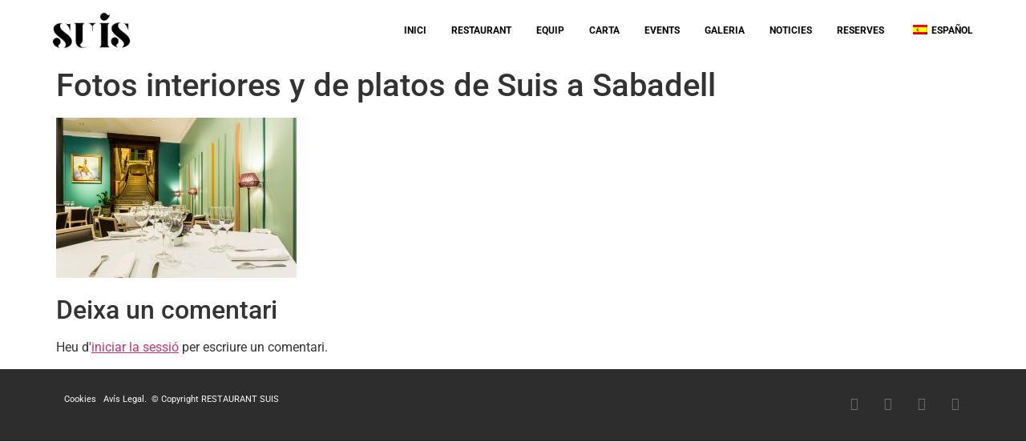

--- FILE ---
content_type: text/css
request_url: https://suis.cat/wp-content/uploads/elementor/css/post-6594.css?ver=1748967571
body_size: 862
content:
.elementor-6594 .elementor-element.elementor-element-41ffa63c:not(.elementor-motion-effects-element-type-background), .elementor-6594 .elementor-element.elementor-element-41ffa63c > .elementor-motion-effects-container > .elementor-motion-effects-layer{background-color:#FFFFFF;}.elementor-6594 .elementor-element.elementor-element-41ffa63c > .elementor-container{min-height:75px;}.elementor-6594 .elementor-element.elementor-element-41ffa63c{border-style:solid;border-width:0px 0px 0px 0px;border-color:#E7E7E7;transition:background 0.3s, border 0.3s, border-radius 0.3s, box-shadow 0.3s;padding:0% 0% 0% 1%;}.elementor-6594 .elementor-element.elementor-element-41ffa63c > .elementor-background-overlay{transition:background 0.3s, border-radius 0.3s, opacity 0.3s;}.elementor-bc-flex-widget .elementor-6594 .elementor-element.elementor-element-de9139c.elementor-column .elementor-widget-wrap{align-items:center;}.elementor-6594 .elementor-element.elementor-element-de9139c.elementor-column.elementor-element[data-element_type="column"] > .elementor-widget-wrap.elementor-element-populated{align-content:center;align-items:center;}.elementor-6594 .elementor-element.elementor-element-de9139c > .elementor-element-populated{padding:0px 0px 0px 0px;}.elementor-6594 .elementor-element.elementor-element-246f3eb img{max-width:50%;}.elementor-bc-flex-widget .elementor-6594 .elementor-element.elementor-element-14e75e44.elementor-column .elementor-widget-wrap{align-items:center;}.elementor-6594 .elementor-element.elementor-element-14e75e44.elementor-column.elementor-element[data-element_type="column"] > .elementor-widget-wrap.elementor-element-populated{align-content:center;align-items:center;}.elementor-6594 .elementor-element.elementor-element-14e75e44.elementor-column > .elementor-widget-wrap{justify-content:center;}.elementor-6594 .elementor-element.elementor-element-14e75e44 > .elementor-element-populated{margin:0px 0px 0px 0px;--e-column-margin-right:0px;--e-column-margin-left:0px;padding:0px 0px 0px 0px;}.elementor-6594 .elementor-element.elementor-element-7f21c62b{width:var( --container-widget-width, 90.044% );max-width:90.044%;--container-widget-width:90.044%;--container-widget-flex-grow:0;--e-nav-menu-horizontal-menu-item-margin:calc( 5px / 2 );--nav-menu-icon-size:20px;}.elementor-6594 .elementor-element.elementor-element-7f21c62b .elementor-menu-toggle{margin-left:auto;background-color:#FFFFFF;}.elementor-6594 .elementor-element.elementor-element-7f21c62b .elementor-nav-menu .elementor-item{font-family:"Roboto", Sans-serif;font-size:12px;font-weight:700;text-transform:uppercase;}.elementor-6594 .elementor-element.elementor-element-7f21c62b .elementor-nav-menu--main .elementor-item{color:#000000;fill:#000000;padding-left:13px;padding-right:13px;}.elementor-6594 .elementor-element.elementor-element-7f21c62b .elementor-nav-menu--main .elementor-item:hover,
					.elementor-6594 .elementor-element.elementor-element-7f21c62b .elementor-nav-menu--main .elementor-item.elementor-item-active,
					.elementor-6594 .elementor-element.elementor-element-7f21c62b .elementor-nav-menu--main .elementor-item.highlighted,
					.elementor-6594 .elementor-element.elementor-element-7f21c62b .elementor-nav-menu--main .elementor-item:focus{color:#D5AA02;fill:#D5AA02;}.elementor-6594 .elementor-element.elementor-element-7f21c62b .elementor-nav-menu--main .elementor-item.elementor-item-active{color:#9E9E9E;}.elementor-6594 .elementor-element.elementor-element-7f21c62b .elementor-nav-menu--main:not(.elementor-nav-menu--layout-horizontal) .elementor-nav-menu > li:not(:last-child){margin-bottom:5px;}.elementor-6594 .elementor-element.elementor-element-7f21c62b .elementor-nav-menu--dropdown a, .elementor-6594 .elementor-element.elementor-element-7f21c62b .elementor-menu-toggle{color:#000000;fill:#000000;}.elementor-6594 .elementor-element.elementor-element-7f21c62b .elementor-nav-menu--dropdown{background-color:#FFFFFF;}.elementor-6594 .elementor-element.elementor-element-7f21c62b .elementor-nav-menu--dropdown a:hover,
					.elementor-6594 .elementor-element.elementor-element-7f21c62b .elementor-nav-menu--dropdown a:focus,
					.elementor-6594 .elementor-element.elementor-element-7f21c62b .elementor-nav-menu--dropdown a.elementor-item-active,
					.elementor-6594 .elementor-element.elementor-element-7f21c62b .elementor-nav-menu--dropdown a.highlighted,
					.elementor-6594 .elementor-element.elementor-element-7f21c62b .elementor-menu-toggle:hover,
					.elementor-6594 .elementor-element.elementor-element-7f21c62b .elementor-menu-toggle:focus{color:#9E9E9E;}.elementor-6594 .elementor-element.elementor-element-7f21c62b .elementor-nav-menu--dropdown a:hover,
					.elementor-6594 .elementor-element.elementor-element-7f21c62b .elementor-nav-menu--dropdown a:focus,
					.elementor-6594 .elementor-element.elementor-element-7f21c62b .elementor-nav-menu--dropdown a.elementor-item-active,
					.elementor-6594 .elementor-element.elementor-element-7f21c62b .elementor-nav-menu--dropdown a.highlighted{background-color:#FFFFFF;}.elementor-6594 .elementor-element.elementor-element-7f21c62b .elementor-nav-menu--dropdown a.elementor-item-active{color:#9E9E9E;}.elementor-6594 .elementor-element.elementor-element-7f21c62b .elementor-nav-menu--dropdown li:not(:last-child){border-style:solid;border-color:#E0E0E0;border-bottom-width:1px;}.elementor-6594 .elementor-element.elementor-element-7f21c62b div.elementor-menu-toggle{color:#000000;}.elementor-6594 .elementor-element.elementor-element-7f21c62b div.elementor-menu-toggle svg{fill:#000000;}.elementor-6594 .elementor-element.elementor-element-7f21c62b div.elementor-menu-toggle:hover, .elementor-6594 .elementor-element.elementor-element-7f21c62b div.elementor-menu-toggle:focus{color:#000000;}.elementor-6594 .elementor-element.elementor-element-7f21c62b div.elementor-menu-toggle:hover svg, .elementor-6594 .elementor-element.elementor-element-7f21c62b div.elementor-menu-toggle:focus svg{fill:#000000;}.elementor-theme-builder-content-area{height:400px;}.elementor-location-header:before, .elementor-location-footer:before{content:"";display:table;clear:both;}@media(min-width:768px){.elementor-6594 .elementor-element.elementor-element-de9139c{width:16.183%;}.elementor-6594 .elementor-element.elementor-element-14e75e44{width:83.817%;}}@media(max-width:1024px){.elementor-6594 .elementor-element.elementor-element-41ffa63c{border-width:0px 0px 0px 0px;}.elementor-6594 .elementor-element.elementor-element-7f21c62b{--e-nav-menu-horizontal-menu-item-margin:calc( 0px / 2 );}.elementor-6594 .elementor-element.elementor-element-7f21c62b .elementor-nav-menu--main:not(.elementor-nav-menu--layout-horizontal) .elementor-nav-menu > li:not(:last-child){margin-bottom:0px;}}@media(max-width:767px){.elementor-6594 .elementor-element.elementor-element-41ffa63c{border-width:0px 0px 1px 0px;}.elementor-6594 .elementor-element.elementor-element-de9139c{width:55%;}.elementor-6594 .elementor-element.elementor-element-14e75e44{width:35%;}.elementor-6594 .elementor-element.elementor-element-7f21c62b .elementor-nav-menu--dropdown a{padding-top:22px;padding-bottom:22px;}}

--- FILE ---
content_type: text/css
request_url: https://suis.cat/wp-content/uploads/elementor/css/post-6598.css?ver=1748966926
body_size: 391
content:
.elementor-6598 .elementor-element.elementor-element-87440d9 > .elementor-container > .elementor-column > .elementor-widget-wrap{align-content:center;align-items:center;}.elementor-6598 .elementor-element.elementor-element-87440d9:not(.elementor-motion-effects-element-type-background), .elementor-6598 .elementor-element.elementor-element-87440d9 > .elementor-motion-effects-container > .elementor-motion-effects-layer{background-color:#2d2d2d;}.elementor-6598 .elementor-element.elementor-element-87440d9 > .elementor-container{min-height:90px;}.elementor-6598 .elementor-element.elementor-element-87440d9{transition:background 0.3s, border 0.3s, border-radius 0.3s, box-shadow 0.3s;}.elementor-6598 .elementor-element.elementor-element-87440d9 > .elementor-background-overlay{transition:background 0.3s, border-radius 0.3s, opacity 0.3s;}.elementor-6598 .elementor-element.elementor-element-a31f128{font-size:11px;}.elementor-6598 .elementor-element.elementor-element-1a9e622c{--grid-template-columns:repeat(0, auto);--icon-size:16px;--grid-column-gap:22px;--grid-row-gap:0px;}.elementor-6598 .elementor-element.elementor-element-1a9e622c .elementor-widget-container{text-align:right;}.elementor-6598 .elementor-element.elementor-element-1a9e622c .elementor-social-icon{background-color:rgba(255,255,255,0);--icon-padding:0em;}.elementor-6598 .elementor-element.elementor-element-1a9e622c .elementor-social-icon i{color:rgba(255,255,255,0.32);}.elementor-6598 .elementor-element.elementor-element-1a9e622c .elementor-social-icon svg{fill:rgba(255,255,255,0.32);}.elementor-6598 .elementor-element.elementor-element-1a9e622c .elementor-social-icon:hover{background-color:rgba(255,255,255,0);}.elementor-6598 .elementor-element.elementor-element-1a9e622c .elementor-social-icon:hover i{color:#00ce1b;}.elementor-6598 .elementor-element.elementor-element-1a9e622c .elementor-social-icon:hover svg{fill:#00ce1b;}.elementor-theme-builder-content-area{height:400px;}.elementor-location-header:before, .elementor-location-footer:before{content:"";display:table;clear:both;}@media(max-width:1024px){.elementor-6598 .elementor-element.elementor-element-87440d9{padding:10px 20px 10px 20px;}}@media(max-width:767px){.elementor-6598 .elementor-element.elementor-element-87440d9{padding:20px 20px 00px 20px;}.elementor-6598 .elementor-element.elementor-element-1a9e622c .elementor-widget-container{text-align:center;}.elementor-6598 .elementor-element.elementor-element-1a9e622c > .elementor-widget-container{padding:0px 0px 20px 0px;}.elementor-6598 .elementor-element.elementor-element-1a9e622c{--icon-size:20px;}}